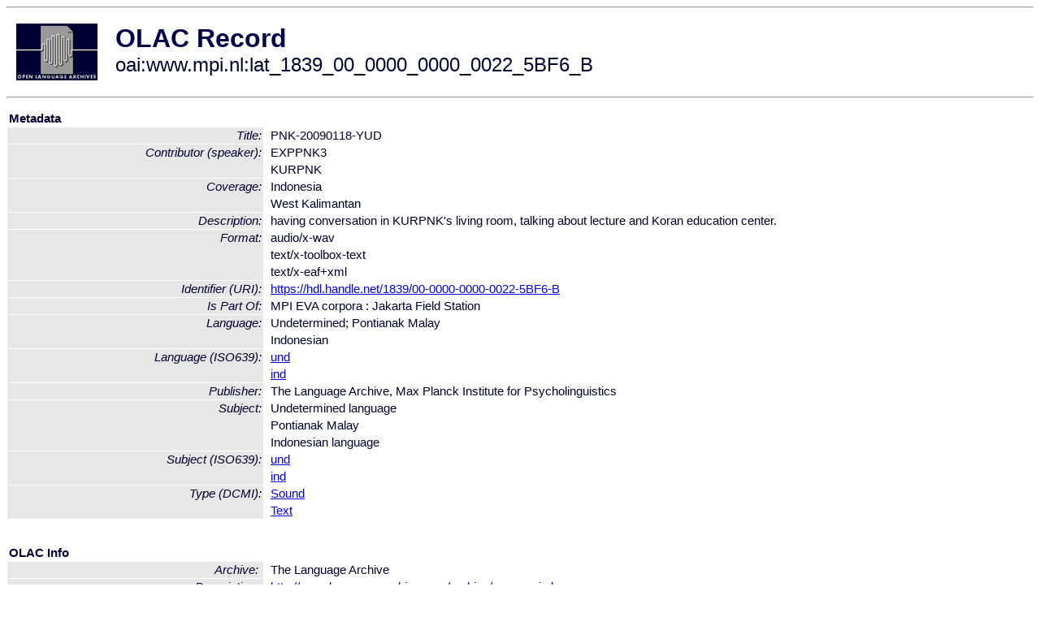

--- FILE ---
content_type: text/html
request_url: http://olac.ldc.upenn.edu/item/oai:www.mpi.nl:lat_1839_00_0000_0000_0022_5BF6_B
body_size: 1797
content:
<HTML>
<HEAD>
<TITLE>OLAC Record: PNK-20090118-YUD</TITLE>
<script type="text/javascript" src="/js/gatrack.js"></script>
<LINK REL="stylesheet" TYPE="text/css" HREF="/olac.css">
<meta http-equiv="Content-Type" content="text/html; charset=UTF-8">
<meta name="DC.Title" content="PNK-20090118-YUD">
<meta name="DC.Title" content="PNK-20090118-YUD">
<meta name="DC.Contributor" content="[role = speaker] EXPPNK3">
<meta name="DC.Contributor" content="[role = speaker] KURPNK">
<meta name="DC.Coverage" content="Indonesia">
<meta name="DC.Coverage" content="West Kalimantan">
<meta name="Description" content="having conversation in KURPNK's living room, talking about lecture and Koran education center.">
<meta name="DC.Format" content="audio/x-wav">
<meta name="DC.Format" content="text/x-toolbox-text">
<meta name="DC.Format" content="text/x-eaf+xml">
<meta name="DC.Identifier" content="[URI] https://hdl.handle.net/1839/00-0000-0000-0022-5BF6-B">
<meta name="DC.Language" content="[language = und] Pontianak Malay">
<meta name="DC.Language" content="[language = ind] Indonesian">
<meta name="DC.Publisher" content="The Language Archive, Max Planck Institute for Psycholinguistics">
<meta name="DC.Relation" content="MPI EVA corpora : Jakarta Field Station [Is Part Of]">
<meta name="DC.Subject" content="[language = und] Pontianak Malay">
<meta name="DC.Subject" content="[language = ind] Indonesian">
<meta name="DC.Type" content="[DCMIType] Sound">
<meta name="DC.Type" content="[DCMIType] Text">
<meta name="Description" content="having conversation in KURPNK's living room, talking about lecture and Koran education center.">
<meta name="Keywords" content="Indonesia;West Kalimantan;[language = und] Pontianak Malay;[language = ind] Indonesian">
<style>
.lookup {width: 25%;}
.lookuptable {width: 100%;}
</style>
</HEAD>

<BODY>
<HR>
<TABLE CELLPADDING="10">
<TR>
<TD> <A HREF="/"><IMG SRC="/images/olac100.gif"
BORDER="0"></A></TD>
<TD><span style="color:#00004a; font-size:24pt; font-weight:bold"
>OLAC Record</span><br/><span style="font-size:18pt"
>oai:www.mpi.nl:lat_1839_00_0000_0000_0022_5BF6_B</span></FONT></H1></TD>
</TR>
</TABLE>
<HR>

<p><table class=lookuptable cellspacing=1 cellpadding=2 border=0>
<tr><td colspan=3><b>Metadata</b></td></tr>
<tr><td class=lookup ><i>Title:</i></td><td></td><td>PNK-20090118-YUD</td></tr>
<tr><td class=lookup rowspan=2><i>Contributor (speaker):</i></td><td></td><td>EXPPNK3</td></tr>
<tr><td></td><td>KURPNK</td></tr>
<tr><td class=lookup rowspan=2><i>Coverage:</i></td><td></td><td>Indonesia</td></tr>
<tr><td></td><td>West Kalimantan</td></tr>
<tr><td class=lookup ><i>Description:</i></td><td></td><td>having conversation in KURPNK's living room, talking about lecture and Koran education center.</td></tr>
<tr><td class=lookup rowspan=3><i>Format:</i></td><td></td><td>audio/x-wav</td></tr>
<tr><td></td><td>text/x-toolbox-text</td></tr>
<tr><td></td><td>text/x-eaf+xml</td></tr>
<tr><td class=lookup ><i>Identifier (URI):</i></td><td></td><td><a href="https://hdl.handle.net/1839/00-0000-0000-0022-5BF6-B" onClick="_gaq.push(['_trackPageview', '/archive_item_clicks/www.mpi.nl']);">https://hdl.handle.net/1839/00-0000-0000-0022-5BF6-B</a></td></tr>
<tr><td class=lookup ><i>Is Part Of:</i></td><td></td><td>MPI EVA corpora : Jakarta Field Station</td></tr>
<tr><td class=lookup rowspan=2><i>Language:</i></td><td></td><td>Undetermined; Pontianak Malay</td></tr>
<tr><td></td><td>Indonesian</td></tr>
<tr><td class=lookup rowspan=2><i>Language (ISO639):</i></td><td></td><td><a href="/language/und">und</a></td></tr>
<tr><td></td><td><a href="/language/ind">ind</a></td></tr>
<tr><td class=lookup ><i>Publisher:</i></td><td></td><td>The Language Archive, Max Planck Institute for Psycholinguistics</td></tr>
<tr><td class=lookup rowspan=3><i>Subject:</i></td><td></td><td>Undetermined language</td></tr>
<tr><td></td><td>Pontianak Malay</td></tr>
<tr><td></td><td>Indonesian language</td></tr>
<tr><td class=lookup rowspan=2><i>Subject (ISO639):</i></td><td></td><td><a href="/language/und">und</a></td></tr>
<tr><td></td><td><a href="/language/ind">ind</a></td></tr>
<tr><td class=lookup rowspan=2><i>Type (DCMI):</i></td><td></td><td><a href="/search?q=dcmi_Sound&a=---+all+archives+">Sound</a></td></tr>
<tr><td></td><td><a href="/search?q=dcmi_Text&a=---+all+archives+">Text</a></td></tr>
<tr>
  <td colspan=3><br><p><b>OLAC Info</b></td>
</tr>
<tr>
  <td class=lookup><i>Archive:&nbsp;</i></td>
  <td></td>
  <td>The Language Archive</td>
</tr>
<tr>
  <td class=lookup><i>Description:&nbsp;</i></td>
  <td></td>
  <td><a href="/archive/www.mpi.nl">http://www.language-archives.org/archive/www.mpi.nl</a></td>
</tr>
<tr>
  <td class=lookup><i>GetRecord:&nbsp;</i></td>
  <td></td>
  <td><a href="/cgi-bin/olaca3.pl?verb=GetRecord&identifier=oai:www.mpi.nl:lat_1839_00_0000_0000_0022_5BF6_B&metadataPrefix=olac">OAI-PMH request for OLAC format</a></td>
</tr>
<tr>
  <td class=lookup><i>GetRecord:&nbsp;</i></td>
  <td></td>
  <td><a href="/static-records/oai:www.mpi.nl:lat_1839_00_0000_0000_0022_5BF6_B.xml">Pre-generated XML file</td><tr>
  <td colspan=3><br><p><b>OAI Info</b></td>
</tr>
<tr>
  <td class=lookup><i>OaiIdentifier:&nbsp;</i></td>
  <td></td>
  <td><a href="/item/oai:www.mpi.nl:lat_1839_00_0000_0000_0022_5BF6_B">oai:www.mpi.nl:lat_1839_00_0000_0000_0022_5BF6_B</a></td>
</tr>
<tr>
  <td class=lookup><i>DateStamp:&nbsp;</i></td>
  <td></td><td>2018-04-06</td>
</tr>
<tr>
  <td class=lookup><i>GetRecord:&nbsp;</i></td>
  <td></td>
  <td><a href="/cgi-bin/olaca3.pl?verb=GetRecord&identifier=oai:www.mpi.nl:lat_1839_00_0000_0000_0022_5BF6_B&metadataPrefix=oai_dc">OAI-PMH request for simple DC format</a></td>
</tr><tr><td colspan=3><br><p><b>Search Info</b></td></tr><tr><td class=lookup><i>Citation:&nbsp;</i></td><td></td><td>EXPPNK3 (speaker); KURPNK (speaker). n.d. MPI EVA corpora : Jakarta Field Station.
</td></tr><tr><td class=lookup><i>Terms:&nbsp;</i></td><td></td><td>area_Asia country_ID dcmi_Sound dcmi_Text iso639_ind iso639_und</td></tr><tr><td colspan=3><br><p><b>Inferred Metadata</b></td></tr><tr><td class="lookup"><i>Country:&nbsp;</i></td><td></td><td><a href="/search?q=country_&a=---+all+archives+"></a><a href="/search?q=country_ID&a=---+all+archives+">Indonesia</a></tr><tr><td class="lookup"><i>Area:&nbsp;</i></td><td></td><td><a href="/search?q=area_&a=---+all+archives+"></a><a href="/search?q=area_Asia&a=---+all+archives+">Asia</a></tr></table>
<script type="text/javascript">
_gaq.push(['_trackPageview', '/item/']);
_gaq.push(['_trackPageview',
           '/archive_item_hits/www.mpi.nl']);
</script>
<hr>
<div class="timestamp">
http://www.language-archives.org/item.php/oai:www.mpi.nl:lat_1839_00_0000_0000_0022_5BF6_B<br>
Up-to-date as of: Fri Jan 24 12:46:50 EST 2020</div>

</BODY>
</HTML>
